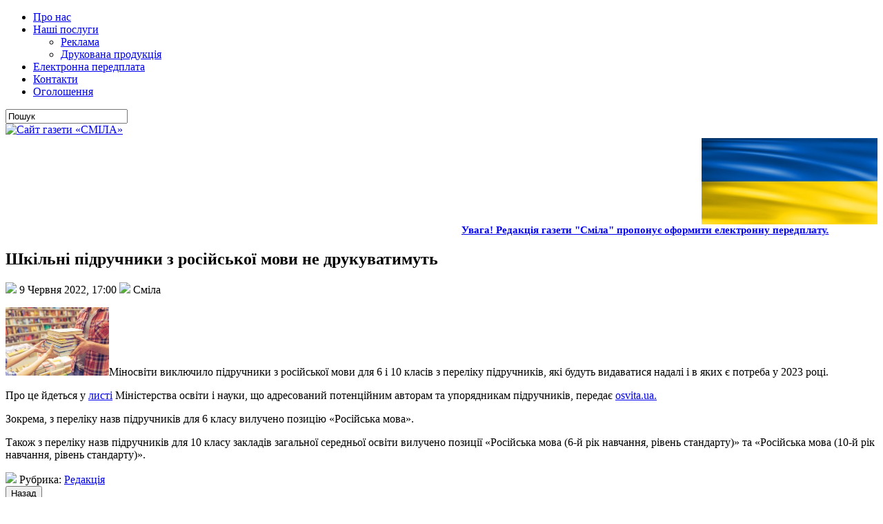

--- FILE ---
content_type: text/html; charset=UTF-8
request_url: http://www.smilamedia.org.ua/redaktsiya/shkilni-pidruchnyky-z-rosijskoji-movy-ne-drukuvatymut.html
body_size: 8818
content:
<!DOCTYPE html PUBLIC "-//W3C//DTD XHTML 1.0 Transitional//EN" "http://www.w3.org/TR/xhtml1/DTD/xhtml1-transitional.dtd">
<html xmlns="http://www.w3.org/1999/xhtml" lang="uk">

<head profile="http://gmpg.org/xfn/11">
<meta http-equiv="Content-Type" content="text/html; charset=UTF-8" />

<title>  Шкільні підручники з російської мови не друкуватимуть | Сайт газети «СМІЛА»</title>
<link rel="shortcut icon" href="http://www.smilamedia.org.ua/wp-content/themes/Carolina/favicon.ico"/>
<link href="http://www.smilamedia.org.ua/wp-content/themes/Carolina/favicon.ico" rel="icon" type="image/x-icon" />
<link rel="stylesheet" href="http://www.smilamedia.org.ua/wp-content/themes/Carolina/css/screen.css" type="text/css" media="screen, projection" />
<link rel="stylesheet" href="http://www.smilamedia.org.ua/wp-content/themes/Carolina/css/print.css" type="text/css" media="print" />
<link href="http://www.smilamedia.org.ua/wp-content/themes/Carolina/css/comments.css" rel="stylesheet" type="text/css" />
<!--[if IE]><link rel="stylesheet" href="http://www.smilamedia.org.ua/wp-content/themes/Carolina/css/ie.css" type="text/css" media="screen, projection"><![endif]-->
<link rel="stylesheet" href="http://www.smilamedia.org.ua/wp-content/themes/Carolina/style.css" type="text/css" media="screen" />
<!--[if IE 6]>
	<script src="http://www.smilamedia.org.ua/wp-content/themes/Carolina/js/pngfix.js"></script>
<![endif]--> 
<link rel="alternate" type="application/rss+xml" title="Сайт газети «СМІЛА» RSS Feed" href="http://www.smilamedia.org.ua/feed" />
<link rel="alternate" type="application/atom+xml" title="Сайт газети «СМІЛА» Atom Feed" href="http://www.smilamedia.org.ua/feed/atom" />
<link rel="pingback" href="http://www.smilamedia.org.ua/xmlrpc.php" />

<script src="http://www.smilamedia.org.ua/wp-content/themes/Carolina/menu/mootools-1.2.1-core-yc.js" type="text/javascript"></script>
<link rel="stylesheet" href="http://www.smilamedia.org.ua/wp-content/themes/Carolina/menu/MenuMatic.css" type="text/css" media="screen" charset="utf-8" />
<!--[if lt IE 7]>
	<link rel="stylesheet" href="http://www.smilamedia.org.ua/wp-content/themes/Carolina/menu/MenuMatic-ie6.css" type="text/css" media="screen" charset="utf-8" />
<![endif]-->
<!-- Load the MenuMatic Class -->
<script src="http://www.smilamedia.org.ua/wp-content/themes/Carolina/menu/MenuMatic_0.68.3.js" type="text/javascript" charset="utf-8"></script>

<style type="text/css">
#text-5 div.textwidget, #text-11 div.textwidget {
	background: none;
        border: 0px;
        margin: 0;
        padding: 0;
	}
#text-3 div.textwidget {
	background: none;
        border: 0px;
        margin: 0;
        padding: 0;
	}

#text-2 div.textwidget {
	background-color: #acd1da;
	}

#text-11 div.textwidget img:hover{
	opacity: 0.85;
	}
</style>
<meta name='robots' content='max-image-preview:large' />
<link rel='dns-prefetch' href='//hosted.muses.org' />
<link rel='dns-prefetch' href='//s.w.org' />
<link rel="alternate" type="application/rss+xml" title="Сайт газети «СМІЛА» &raquo; Шкільні підручники з російської мови не друкуватимуть Канал коментарів" href="http://www.smilamedia.org.ua/redaktsiya/shkilni-pidruchnyky-z-rosijskoji-movy-ne-drukuvatymut.html/feed" />
<script type="text/javascript">
window._wpemojiSettings = {"baseUrl":"https:\/\/s.w.org\/images\/core\/emoji\/14.0.0\/72x72\/","ext":".png","svgUrl":"https:\/\/s.w.org\/images\/core\/emoji\/14.0.0\/svg\/","svgExt":".svg","source":{"concatemoji":"http:\/\/www.smilamedia.org.ua\/wp-includes\/js\/wp-emoji-release.min.js?ver=6.0.11"}};
/*! This file is auto-generated */
!function(e,a,t){var n,r,o,i=a.createElement("canvas"),p=i.getContext&&i.getContext("2d");function s(e,t){var a=String.fromCharCode,e=(p.clearRect(0,0,i.width,i.height),p.fillText(a.apply(this,e),0,0),i.toDataURL());return p.clearRect(0,0,i.width,i.height),p.fillText(a.apply(this,t),0,0),e===i.toDataURL()}function c(e){var t=a.createElement("script");t.src=e,t.defer=t.type="text/javascript",a.getElementsByTagName("head")[0].appendChild(t)}for(o=Array("flag","emoji"),t.supports={everything:!0,everythingExceptFlag:!0},r=0;r<o.length;r++)t.supports[o[r]]=function(e){if(!p||!p.fillText)return!1;switch(p.textBaseline="top",p.font="600 32px Arial",e){case"flag":return s([127987,65039,8205,9895,65039],[127987,65039,8203,9895,65039])?!1:!s([55356,56826,55356,56819],[55356,56826,8203,55356,56819])&&!s([55356,57332,56128,56423,56128,56418,56128,56421,56128,56430,56128,56423,56128,56447],[55356,57332,8203,56128,56423,8203,56128,56418,8203,56128,56421,8203,56128,56430,8203,56128,56423,8203,56128,56447]);case"emoji":return!s([129777,127995,8205,129778,127999],[129777,127995,8203,129778,127999])}return!1}(o[r]),t.supports.everything=t.supports.everything&&t.supports[o[r]],"flag"!==o[r]&&(t.supports.everythingExceptFlag=t.supports.everythingExceptFlag&&t.supports[o[r]]);t.supports.everythingExceptFlag=t.supports.everythingExceptFlag&&!t.supports.flag,t.DOMReady=!1,t.readyCallback=function(){t.DOMReady=!0},t.supports.everything||(n=function(){t.readyCallback()},a.addEventListener?(a.addEventListener("DOMContentLoaded",n,!1),e.addEventListener("load",n,!1)):(e.attachEvent("onload",n),a.attachEvent("onreadystatechange",function(){"complete"===a.readyState&&t.readyCallback()})),(e=t.source||{}).concatemoji?c(e.concatemoji):e.wpemoji&&e.twemoji&&(c(e.twemoji),c(e.wpemoji)))}(window,document,window._wpemojiSettings);
</script>
<style type="text/css">
img.wp-smiley,
img.emoji {
	display: inline !important;
	border: none !important;
	box-shadow: none !important;
	height: 1em !important;
	width: 1em !important;
	margin: 0 0.07em !important;
	vertical-align: -0.1em !important;
	background: none !important;
	padding: 0 !important;
}
</style>
	<link rel='stylesheet' id='wp-block-library-css'  href='http://www.smilamedia.org.ua/wp-includes/css/dist/block-library/style.min.css?ver=6.0.11' type='text/css' media='all' />
<style id='global-styles-inline-css' type='text/css'>
body{--wp--preset--color--black: #000000;--wp--preset--color--cyan-bluish-gray: #abb8c3;--wp--preset--color--white: #ffffff;--wp--preset--color--pale-pink: #f78da7;--wp--preset--color--vivid-red: #cf2e2e;--wp--preset--color--luminous-vivid-orange: #ff6900;--wp--preset--color--luminous-vivid-amber: #fcb900;--wp--preset--color--light-green-cyan: #7bdcb5;--wp--preset--color--vivid-green-cyan: #00d084;--wp--preset--color--pale-cyan-blue: #8ed1fc;--wp--preset--color--vivid-cyan-blue: #0693e3;--wp--preset--color--vivid-purple: #9b51e0;--wp--preset--gradient--vivid-cyan-blue-to-vivid-purple: linear-gradient(135deg,rgba(6,147,227,1) 0%,rgb(155,81,224) 100%);--wp--preset--gradient--light-green-cyan-to-vivid-green-cyan: linear-gradient(135deg,rgb(122,220,180) 0%,rgb(0,208,130) 100%);--wp--preset--gradient--luminous-vivid-amber-to-luminous-vivid-orange: linear-gradient(135deg,rgba(252,185,0,1) 0%,rgba(255,105,0,1) 100%);--wp--preset--gradient--luminous-vivid-orange-to-vivid-red: linear-gradient(135deg,rgba(255,105,0,1) 0%,rgb(207,46,46) 100%);--wp--preset--gradient--very-light-gray-to-cyan-bluish-gray: linear-gradient(135deg,rgb(238,238,238) 0%,rgb(169,184,195) 100%);--wp--preset--gradient--cool-to-warm-spectrum: linear-gradient(135deg,rgb(74,234,220) 0%,rgb(151,120,209) 20%,rgb(207,42,186) 40%,rgb(238,44,130) 60%,rgb(251,105,98) 80%,rgb(254,248,76) 100%);--wp--preset--gradient--blush-light-purple: linear-gradient(135deg,rgb(255,206,236) 0%,rgb(152,150,240) 100%);--wp--preset--gradient--blush-bordeaux: linear-gradient(135deg,rgb(254,205,165) 0%,rgb(254,45,45) 50%,rgb(107,0,62) 100%);--wp--preset--gradient--luminous-dusk: linear-gradient(135deg,rgb(255,203,112) 0%,rgb(199,81,192) 50%,rgb(65,88,208) 100%);--wp--preset--gradient--pale-ocean: linear-gradient(135deg,rgb(255,245,203) 0%,rgb(182,227,212) 50%,rgb(51,167,181) 100%);--wp--preset--gradient--electric-grass: linear-gradient(135deg,rgb(202,248,128) 0%,rgb(113,206,126) 100%);--wp--preset--gradient--midnight: linear-gradient(135deg,rgb(2,3,129) 0%,rgb(40,116,252) 100%);--wp--preset--duotone--dark-grayscale: url('#wp-duotone-dark-grayscale');--wp--preset--duotone--grayscale: url('#wp-duotone-grayscale');--wp--preset--duotone--purple-yellow: url('#wp-duotone-purple-yellow');--wp--preset--duotone--blue-red: url('#wp-duotone-blue-red');--wp--preset--duotone--midnight: url('#wp-duotone-midnight');--wp--preset--duotone--magenta-yellow: url('#wp-duotone-magenta-yellow');--wp--preset--duotone--purple-green: url('#wp-duotone-purple-green');--wp--preset--duotone--blue-orange: url('#wp-duotone-blue-orange');--wp--preset--font-size--small: 13px;--wp--preset--font-size--medium: 20px;--wp--preset--font-size--large: 36px;--wp--preset--font-size--x-large: 42px;}.has-black-color{color: var(--wp--preset--color--black) !important;}.has-cyan-bluish-gray-color{color: var(--wp--preset--color--cyan-bluish-gray) !important;}.has-white-color{color: var(--wp--preset--color--white) !important;}.has-pale-pink-color{color: var(--wp--preset--color--pale-pink) !important;}.has-vivid-red-color{color: var(--wp--preset--color--vivid-red) !important;}.has-luminous-vivid-orange-color{color: var(--wp--preset--color--luminous-vivid-orange) !important;}.has-luminous-vivid-amber-color{color: var(--wp--preset--color--luminous-vivid-amber) !important;}.has-light-green-cyan-color{color: var(--wp--preset--color--light-green-cyan) !important;}.has-vivid-green-cyan-color{color: var(--wp--preset--color--vivid-green-cyan) !important;}.has-pale-cyan-blue-color{color: var(--wp--preset--color--pale-cyan-blue) !important;}.has-vivid-cyan-blue-color{color: var(--wp--preset--color--vivid-cyan-blue) !important;}.has-vivid-purple-color{color: var(--wp--preset--color--vivid-purple) !important;}.has-black-background-color{background-color: var(--wp--preset--color--black) !important;}.has-cyan-bluish-gray-background-color{background-color: var(--wp--preset--color--cyan-bluish-gray) !important;}.has-white-background-color{background-color: var(--wp--preset--color--white) !important;}.has-pale-pink-background-color{background-color: var(--wp--preset--color--pale-pink) !important;}.has-vivid-red-background-color{background-color: var(--wp--preset--color--vivid-red) !important;}.has-luminous-vivid-orange-background-color{background-color: var(--wp--preset--color--luminous-vivid-orange) !important;}.has-luminous-vivid-amber-background-color{background-color: var(--wp--preset--color--luminous-vivid-amber) !important;}.has-light-green-cyan-background-color{background-color: var(--wp--preset--color--light-green-cyan) !important;}.has-vivid-green-cyan-background-color{background-color: var(--wp--preset--color--vivid-green-cyan) !important;}.has-pale-cyan-blue-background-color{background-color: var(--wp--preset--color--pale-cyan-blue) !important;}.has-vivid-cyan-blue-background-color{background-color: var(--wp--preset--color--vivid-cyan-blue) !important;}.has-vivid-purple-background-color{background-color: var(--wp--preset--color--vivid-purple) !important;}.has-black-border-color{border-color: var(--wp--preset--color--black) !important;}.has-cyan-bluish-gray-border-color{border-color: var(--wp--preset--color--cyan-bluish-gray) !important;}.has-white-border-color{border-color: var(--wp--preset--color--white) !important;}.has-pale-pink-border-color{border-color: var(--wp--preset--color--pale-pink) !important;}.has-vivid-red-border-color{border-color: var(--wp--preset--color--vivid-red) !important;}.has-luminous-vivid-orange-border-color{border-color: var(--wp--preset--color--luminous-vivid-orange) !important;}.has-luminous-vivid-amber-border-color{border-color: var(--wp--preset--color--luminous-vivid-amber) !important;}.has-light-green-cyan-border-color{border-color: var(--wp--preset--color--light-green-cyan) !important;}.has-vivid-green-cyan-border-color{border-color: var(--wp--preset--color--vivid-green-cyan) !important;}.has-pale-cyan-blue-border-color{border-color: var(--wp--preset--color--pale-cyan-blue) !important;}.has-vivid-cyan-blue-border-color{border-color: var(--wp--preset--color--vivid-cyan-blue) !important;}.has-vivid-purple-border-color{border-color: var(--wp--preset--color--vivid-purple) !important;}.has-vivid-cyan-blue-to-vivid-purple-gradient-background{background: var(--wp--preset--gradient--vivid-cyan-blue-to-vivid-purple) !important;}.has-light-green-cyan-to-vivid-green-cyan-gradient-background{background: var(--wp--preset--gradient--light-green-cyan-to-vivid-green-cyan) !important;}.has-luminous-vivid-amber-to-luminous-vivid-orange-gradient-background{background: var(--wp--preset--gradient--luminous-vivid-amber-to-luminous-vivid-orange) !important;}.has-luminous-vivid-orange-to-vivid-red-gradient-background{background: var(--wp--preset--gradient--luminous-vivid-orange-to-vivid-red) !important;}.has-very-light-gray-to-cyan-bluish-gray-gradient-background{background: var(--wp--preset--gradient--very-light-gray-to-cyan-bluish-gray) !important;}.has-cool-to-warm-spectrum-gradient-background{background: var(--wp--preset--gradient--cool-to-warm-spectrum) !important;}.has-blush-light-purple-gradient-background{background: var(--wp--preset--gradient--blush-light-purple) !important;}.has-blush-bordeaux-gradient-background{background: var(--wp--preset--gradient--blush-bordeaux) !important;}.has-luminous-dusk-gradient-background{background: var(--wp--preset--gradient--luminous-dusk) !important;}.has-pale-ocean-gradient-background{background: var(--wp--preset--gradient--pale-ocean) !important;}.has-electric-grass-gradient-background{background: var(--wp--preset--gradient--electric-grass) !important;}.has-midnight-gradient-background{background: var(--wp--preset--gradient--midnight) !important;}.has-small-font-size{font-size: var(--wp--preset--font-size--small) !important;}.has-medium-font-size{font-size: var(--wp--preset--font-size--medium) !important;}.has-large-font-size{font-size: var(--wp--preset--font-size--large) !important;}.has-x-large-font-size{font-size: var(--wp--preset--font-size--x-large) !important;}
</style>
<link rel='stylesheet' id='contact-form-7-css'  href='http://www.smilamedia.org.ua/wp-content/plugins/contact-form-7/includes/css/styles.css?ver=4.5' type='text/css' media='all' />
<link rel='stylesheet' id='wp-pagenavi-css'  href='http://www.smilamedia.org.ua/wp-content/plugins/wp-pagenavi/pagenavi-css.css?ver=2.70' type='text/css' media='all' />
<script type='text/javascript' src='https://hosted.muses.org/mrp.js?ver=1.6' id='radioforgejs-js'></script>
<script type='text/javascript' src='http://www.smilamedia.org.ua/wp-includes/js/jquery/jquery.min.js?ver=3.6.0' id='jquery-core-js'></script>
<script type='text/javascript' src='http://www.smilamedia.org.ua/wp-includes/js/jquery/jquery-migrate.min.js?ver=3.3.2' id='jquery-migrate-js'></script>
<link rel="https://api.w.org/" href="http://www.smilamedia.org.ua/wp-json/" /><link rel="alternate" type="application/json" href="http://www.smilamedia.org.ua/wp-json/wp/v2/posts/126804" /><link rel="EditURI" type="application/rsd+xml" title="RSD" href="http://www.smilamedia.org.ua/xmlrpc.php?rsd" />
<link rel="wlwmanifest" type="application/wlwmanifest+xml" href="http://www.smilamedia.org.ua/wp-includes/wlwmanifest.xml" /> 
<meta name="generator" content="WordPress 6.0.11" />
<link rel="canonical" href="http://www.smilamedia.org.ua/redaktsiya/shkilni-pidruchnyky-z-rosijskoji-movy-ne-drukuvatymut.html" />
<link rel='shortlink' href='http://www.smilamedia.org.ua/?p=126804' />
<link rel="alternate" type="application/json+oembed" href="http://www.smilamedia.org.ua/wp-json/oembed/1.0/embed?url=http%3A%2F%2Fwww.smilamedia.org.ua%2Fredaktsiya%2Fshkilni-pidruchnyky-z-rosijskoji-movy-ne-drukuvatymut.html" />
<link rel="alternate" type="text/xml+oembed" href="http://www.smilamedia.org.ua/wp-json/oembed/1.0/embed?url=http%3A%2F%2Fwww.smilamedia.org.ua%2Fredaktsiya%2Fshkilni-pidruchnyky-z-rosijskoji-movy-ne-drukuvatymut.html&#038;format=xml" />
<!-- ## NXS/OG ## --><!-- ## NXSOGTAGS ## --><!-- ## NXS/OG ## -->
</head>
<body>
<script type="text/javascript">
	window.addEvent('domready', function() {			
			var myMenu = new MenuMatic();
	});	
</script>
	<div id="wrapper">
		<div id="container" class="container"> 

			<div class="span-24">
				<div class="span-14">
                    <div id="pagemenu">
					<div class="menu-top-menu-container"><ul id="menu-top-menu" class="menu"><li id="menu-item-1401" class="menu-item menu-item-type-post_type menu-item-object-page menu-item-1401"><a href="http://www.smilamedia.org.ua/about">Про нас</a></li>
<li id="menu-item-141" class="menu-item menu-item-type-post_type menu-item-object-page menu-item-has-children menu-item-141"><a href="http://www.smilamedia.org.ua/services">Наші послуги</a>
<ul class="sub-menu">
	<li id="menu-item-793" class="menu-item menu-item-type-custom menu-item-object-custom menu-item-793"><a href="http://www.smilamedia.org.ua/services/rozmishhennya-reklami">Реклама</a></li>
	<li id="menu-item-148737" class="menu-item menu-item-type-post_type menu-item-object-page menu-item-148737"><a href="http://www.smilamedia.org.ua/services/vyhotovlennya-drukovanoyi-produktsiyi">Друкована продукція</a></li>
</ul>
</li>
<li id="menu-item-22609" class="menu-item menu-item-type-post_type menu-item-object-page menu-item-22609"><a href="http://www.smilamedia.org.ua/elektronna-peredplata">Електронна передплата</a></li>
<li id="menu-item-143" class="menu-item menu-item-type-post_type menu-item-object-page menu-item-143"><a href="http://www.smilamedia.org.ua/contacts">Контакти</a></li>
<li id="menu-item-795" class="menu-item menu-item-type-custom menu-item-object-custom menu-item-795"><a href="http://www.smilamedia.org.ua/services/rozmishhennya-ogoloshen-2">Оголошення</a></li>
</ul></div>                    </div>
				</div>
                
                <div class="span-3 feedtwitter">
					<a href="http://www.smilamedia.org.ua/feed"><img src="http://www.smilamedia.org.ua/wp-content/themes/Carolina/images/rss.png" alt="" style="margin:0 4px 0 0;"  /></a>
					
									</div>
                
				<div id="topsearch" class="span-7 last">
					 
<div id="search">
    <form method="get" id="searchform" action="http://www.smilamedia.org.ua/"> 
        <input type="text" value="Пошук" 
            name="s" id="s"  onblur="if (this.value == '')  {this.value = 'Пошук';}"  
            onfocus="if (this.value == 'Пошук') {this.value = '';}" />
        <input type="image" src="http://www.smilamedia.org.ua/wp-content/themes/Carolina/images/search.gif" style="border:0; vertical-align: top;" /> 
    </form>
</div> 
				</div>
			</div>
				<div id="header" class="span-24">
					<div class="span-12">
													<a href="http://www.smilamedia.org.ua"><img src="http://www.smilamedia.org.ua/wp-content/themes/Carolina/images/logo.png" alt="Сайт газети «СМІЛА»" title="Сайт газети «СМІЛА»" class="logoimg" /></a>
													
					</div>
					
					<div class="span-12 last">
                        <div style="padding: 3px 0 0 0; text-align:right;">
						  <img src="http://www.smilamedia.org.ua/banners/Прапор України2.jpg" width="255px" height="125px" alt="" title=""/>                        </div>
					</div>
				</div>
			
			<div class="span-24">
				<div id="navcontainer">
					<marquee behavior="alternate" onmouseover="this.stop()" onmouseout="this.start()" scrollamount="2"><span style="color: #fff; font-size: 15px;"><a href="http://www.smilamedia.org.ua/elektronna-peredplata"><strong>Увага! Редакція газети "Сміла" пропонує оформити електронну передплату.</strong></a></span></marquee>
				</div>
			</div>	<div class="span-24" id="contentwrap">	
			<div class="span-16">
				<div id="content">	
						
												<div class="post-126804 post type-post status-publish format-standard hentry category-redaktsiya" id="post-126804">
							<h2 class="title">Шкільні підручники з російської мови не друкуватимуть</h2>
							<div class="postdate"><img src="http://www.smilamedia.org.ua/wp-content/themes/Carolina/images/date.png" /> 9 Червня 2022, 17:00 <img src="http://www.smilamedia.org.ua/wp-content/themes/Carolina/images/user.png" /> Сміла </div>
			
							<div class="entry">
								<p><a href="http://www.smilamedia.org.ua/wp-content/uploads/2022/06/1-gde-prodat-starye-knigi-696x430_i.jpg"><img src="http://www.smilamedia.org.ua/wp-content/uploads/2022/06/1-gde-prodat-starye-knigi-696x430_i-300x197.jpg" alt="1-gde-prodat-starye-knigi-696x430_i" width="150" height="99" class="alignleft size-medium wp-image-126805" srcset="http://www.smilamedia.org.ua/wp-content/uploads/2022/06/1-gde-prodat-starye-knigi-696x430_i-300x197.jpg 300w, http://www.smilamedia.org.ua/wp-content/uploads/2022/06/1-gde-prodat-starye-knigi-696x430_i.jpg 380w" sizes="(max-width: 150px) 100vw, 150px" /></a>Міносвіти виключило підручники з російської мови для 6 і 10 класів з переліку підручників, які будуть видаватися надалі і в яких є потреба у 2023 році.<span id="more-126804"></span></p>
<p>Про це йдеться&nbsp;у&nbsp;<a href="https://osvita.ua/legislation/Ser_osv/86601/">листі</a>&nbsp;Міністерства освіти і науки, що адресований потенційним авторам та упорядникам підручників, передає <a href="https://osvita.ua/school/86604/">osvita.ua.</a></p>
<p>Зокрема, з переліку назв підручників для 6 класу&nbsp;вилучено позицію&nbsp;«Російська мова».</p>
<p>Також з переліку назв підручників для 10 класу закладів загальної середньої освіти вилучено позиції&nbsp;«Російська мова (6-й рік навчання, рівень стандарту)» та «Російська мова (10-й рік навчання, рівень стандарту)».</p>
															</div>
							<div class="postmeta"><img src="http://www.smilamedia.org.ua/wp-content/themes/Carolina/images/folder.png" /> Рубрика: <a href="http://www.smilamedia.org.ua/redaktsiya" rel="category tag">Редакція</a><br /> </div>
							<!--	   
							<div class="navigation clearfix">
								<div class="alignleft">&laquo; <a href="http://www.smilamedia.org.ua/redaktsiya/na-zasidanni-vykonavchoho-komitetu-rozhlyanuly-18-pytan.html" rel="prev">На засіданні виконавчого комітету розглянули 18 питань</a></div>
								<div class="alignright"><a href="http://www.smilamedia.org.ua/redaktsiya/smilyanska-profspilka-osvityan-pidtrymka-i-zahyst-video.html" rel="next">Смілянська профспілка освітян: підтримка і захист (відео)</a> &raquo;</div>
							</div>
							-->
							<input name="text" type="button" value="Назад" class="tinput" onclick="history.back()" />  <div style="height: 25px;"></div>
						</div><!--/post-126804-->	
															<div class='alert'><img src='http://www.smilamedia.org.ua/wp-content/themes/Carolina/images/alert.png' width='64px' height='64px' title='' alt='' /><span>Залиште свій коментар тут.<br /> Увага! Пам'ятайте, що наш сайт - поле для виважених коментарів.</span></div>
	
													
						
				 
<!-- You can start editing here. -->
<div id="commentpost">

			<!-- If comments are open, but there are no comments. -->

	 


	<div id="respond" class="comment-respond">
		<h2 class="title-p">Залишити відповідь <small><a rel="nofollow" id="cancel-comment-reply-link" href="/redaktsiya/shkilni-pidruchnyky-z-rosijskoji-movy-ne-drukuvatymut.html#respond" style="display:none;">Скасувати відповідь</a></small></h2><form action="http://www.smilamedia.org.ua/wp-comments-post.php" method="post" id="commentform" class="comment-form"><p class="comment-notes"><span id="email-notes">Ваша e-mail адреса не оприлюднюватиметься.</span> <span class="required-field-message" aria-hidden="true">Обов’язкові поля позначені <span class="required" aria-hidden="true">*</span></span></p><p class="comment-form-comment"><label for="comment">Коментар <span class="required" aria-hidden="true">*</span></label> <textarea id="comment" name="comment" cols="45" rows="8" maxlength="65525" required="required"></textarea></p><p class="comment-form-author"><label for="author">Ім'я <span class="required" aria-hidden="true">*</span></label> <input id="author" name="author" type="text" value="" size="30" maxlength="245" required="required" /></p>
<p class="comment-form-email"><label for="email">Email <span class="required" aria-hidden="true">*</span></label> <input id="email" name="email" type="text" value="" size="30" maxlength="100" aria-describedby="email-notes" required="required" /></p>
<p class="comment-form-url"><label for="url">Сайт</label> <input id="url" name="url" type="text" value="" size="30" maxlength="200" /></p>
<p class="comment-form-cookies-consent"><input id="wp-comment-cookies-consent" name="wp-comment-cookies-consent" type="checkbox" value="yes" /> <label for="wp-comment-cookies-consent">Зберегти моє ім'я, e-mail, та адресу сайту в цьому браузері для моїх подальших коментарів.</label></p>
<p class="form-submit"><input name="submit" type="submit" id="submit" class="submit" value="Опублікувати коментар" /> <input type='hidden' name='comment_post_ID' value='126804' id='comment_post_ID' />
<input type='hidden' name='comment_parent' id='comment_parent' value='0' />
</p></form>	</div><!-- #respond -->
	
<div class="clearfix"></div>
</div>				
							
							</div>
			</div>
		<div class="span-8 last">
	
	<div class="sidebar">
		<div style="height: 5px;"></div>
		    
        
    
    	
        
		<ul>
			<li id="block-9" class="widget widget_block widget_media_image">
<figure class="wp-block-image is-resized"><a href="https://www.youtube.com/c/smilatyasmin" target="_blank"><img loading="lazy" src="http://www.smilamedia.org.ua/banners/logo_Сміла_.png" alt="" width="666" height="128"/></a></figure>
</li><li id="block-7" class="widget widget_block widget_media_image">
<figure class="wp-block-image"><a href="https://www.youtube.com/c/smilatyasmin" target="_blank"><img src="http://www.smilamedia.org.ua/banners/tyasmin_кнопка_.png" alt=""/></a></figure>
</li><li id="block-8" class="widget widget_block"><div class="video_btns">
</div></li><li id="text-14" class="widget widget_text"><h2 class="widgettitle">Проєкти</h2>			<div class="textwidget"><a href="http://www.smilamedia.org.ua/biblioteka-gazeti-smila/putivnyk-vizytivka-najkrascha-ridna-moya.html"><img src="http://www.smilamedia.org.ua/wp-content/images/Найкраща_рідна_моя.jpg" alt="Придбати книгу"></a><br><br>
<a href="http://www.smilamedia.org.ua/wp-content/images/buy_book.png"></a>
<a href="http://www.smilamedia.org.ua/biblioteka-gazeti-smila"><input name="text" type="submit" value="Переглянути бібліотеку" class="tinput"  style="text-align:center; float:none !important;" /></a></div>
		</li><li id="php_widget-10" class="widget php_widget"><a href="http://smila-rada.gov.ua" target="_blank"><img src="http://smilamedia.org.ua/wp-content/site_vlada.jpg" width="305px" height="150px" border="0" /></a></li><li id="calendar-3" class="widget widget_calendar"><h2 class="widgettitle">Календар новин</h2><div id="calendar_wrap" class="calendar_wrap"><table id="wp-calendar" class="wp-calendar-table">
	<caption>Січень 2026</caption>
	<thead>
	<tr>
		<th scope="col" title="Понеділок">Пн</th>
		<th scope="col" title="Вівторок">Вт</th>
		<th scope="col" title="Середа">Ср</th>
		<th scope="col" title="Четвер">Чт</th>
		<th scope="col" title="П’ятниця">Пт</th>
		<th scope="col" title="Субота">Сб</th>
		<th scope="col" title="Неділя">Нд</th>
	</tr>
	</thead>
	<tbody>
	<tr>
		<td colspan="3" class="pad">&nbsp;</td><td>1</td><td><a href="http://www.smilamedia.org.ua/2026/01/02" aria-label="Записи оприлюднені 02.01.2026">2</a></td><td>3</td><td>4</td>
	</tr>
	<tr>
		<td><a href="http://www.smilamedia.org.ua/2026/01/05" aria-label="Записи оприлюднені 05.01.2026">5</a></td><td>6</td><td><a href="http://www.smilamedia.org.ua/2026/01/07" aria-label="Записи оприлюднені 07.01.2026">7</a></td><td><a href="http://www.smilamedia.org.ua/2026/01/08" aria-label="Записи оприлюднені 08.01.2026">8</a></td><td>9</td><td>10</td><td>11</td>
	</tr>
	<tr>
		<td><a href="http://www.smilamedia.org.ua/2026/01/12" aria-label="Записи оприлюднені 12.01.2026">12</a></td><td><a href="http://www.smilamedia.org.ua/2026/01/13" aria-label="Записи оприлюднені 13.01.2026">13</a></td><td><a href="http://www.smilamedia.org.ua/2026/01/14" aria-label="Записи оприлюднені 14.01.2026">14</a></td><td><a href="http://www.smilamedia.org.ua/2026/01/15" aria-label="Записи оприлюднені 15.01.2026">15</a></td><td><a href="http://www.smilamedia.org.ua/2026/01/16" aria-label="Записи оприлюднені 16.01.2026">16</a></td><td>17</td><td>18</td>
	</tr>
	<tr>
		<td><a href="http://www.smilamedia.org.ua/2026/01/19" aria-label="Записи оприлюднені 19.01.2026">19</a></td><td><a href="http://www.smilamedia.org.ua/2026/01/20" aria-label="Записи оприлюднені 20.01.2026">20</a></td><td><a href="http://www.smilamedia.org.ua/2026/01/21" aria-label="Записи оприлюднені 21.01.2026">21</a></td><td><a href="http://www.smilamedia.org.ua/2026/01/22" aria-label="Записи оприлюднені 22.01.2026">22</a></td><td><a href="http://www.smilamedia.org.ua/2026/01/23" aria-label="Записи оприлюднені 23.01.2026">23</a></td><td>24</td><td>25</td>
	</tr>
	<tr>
		<td><a href="http://www.smilamedia.org.ua/2026/01/26" aria-label="Записи оприлюднені 26.01.2026">26</a></td><td><a href="http://www.smilamedia.org.ua/2026/01/27" aria-label="Записи оприлюднені 27.01.2026">27</a></td><td><a href="http://www.smilamedia.org.ua/2026/01/28" aria-label="Записи оприлюднені 28.01.2026">28</a></td><td><a href="http://www.smilamedia.org.ua/2026/01/29" aria-label="Записи оприлюднені 29.01.2026">29</a></td><td><a href="http://www.smilamedia.org.ua/2026/01/30" aria-label="Записи оприлюднені 30.01.2026">30</a></td><td id="today">31</td>
		<td class="pad" colspan="1">&nbsp;</td>
	</tr>
	</tbody>
	</table><nav aria-label="Попередній і наступний місяці" class="wp-calendar-nav">
		<span class="wp-calendar-nav-prev"><a href="http://www.smilamedia.org.ua/2025/12">&laquo; Гру</a></span>
		<span class="pad">&nbsp;</span>
		<span class="wp-calendar-nav-next">&nbsp;</span>
	</nav></div></li>		</ul>

        
			</div>
</div>
	</div>
﻿    <div class="span-24">
	<div id="footer">При повному чи частковому копіюванні матеріалів посилання на сайт <a href="http://smilamedia.org.ua/">smilamedia.org.ua</a> обов'язкове! Газета не завжди поділяє точку зору авторів. Відповідальність за достовірність публікації несуть її автори, рекламної інформації - рекламодавці.<br />
		Copyright &copy; <a href="http://www.smilamedia.org.ua"><strong>Сайт газети «СМІЛА»</strong></a>, 2012 - 2022   </div>
    	<div id="credits">Powered by <a href="http://wordpress.org/"><strong>WordPress</strong></a> | Designed by: <a href="http://freewpthemes.co">wordpress themes free</a> | Thanks to <a href="http://allpremiumthemes.com">Premium WordPress Themes</a>, <a href="http://allpremiumthemes.com">Premium Themes</a> and <a href="http://freewpthemes.co">WordPress Themes</a></div>
</div>
</div>
</div>
<script type='text/javascript'><!--//<![CDATA[
	function fcebaeecdb() {
		document.getElementById('commentform').setAttribute('action', 'http://www.smilamedia.org.ua/wp-comments-post.php?fcebaeecdb');
		document.forms['commentform'].submit();
	}
	document.getElementById('submit').onclick = fcebaeecdb;
//]]>-->
</script><script type='text/javascript' src='http://www.smilamedia.org.ua/wp-content/plugins/contact-form-7/includes/js/jquery.form.min.js?ver=3.51.0-2014.06.20' id='jquery-form-js'></script>
<script type='text/javascript' id='contact-form-7-js-extra'>
/* <![CDATA[ */
var _wpcf7 = {"loaderUrl":"http:\/\/www.smilamedia.org.ua\/wp-content\/plugins\/contact-form-7\/images\/ajax-loader.gif","recaptcha":{"messages":{"empty":"Please verify that you are not a robot."}},"sending":"\u041d\u0430\u0434\u0441\u0438\u043b\u0430\u043d\u043d\u044f...","cached":"1"};
/* ]]> */
</script>
<script type='text/javascript' src='http://www.smilamedia.org.ua/wp-content/plugins/contact-form-7/includes/js/scripts.js?ver=4.5' id='contact-form-7-js'></script>

</body>
</html>